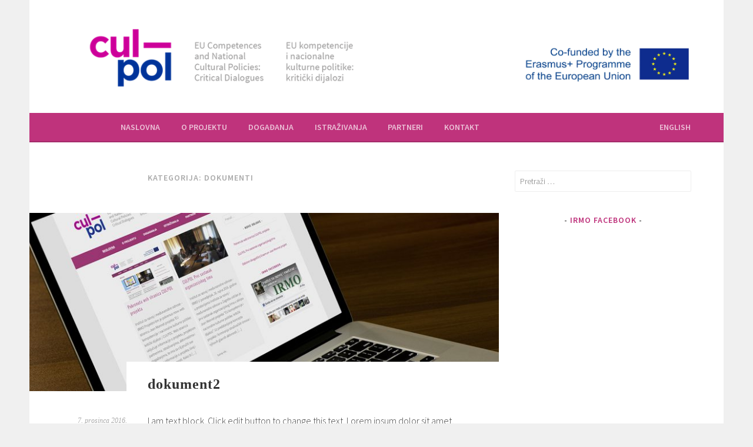

--- FILE ---
content_type: text/html; charset=UTF-8
request_url: https://culpol.irmo.hr/category/dokumenti/
body_size: 9876
content:
<!DOCTYPE html>
<html lang="hr"
 xmlns:fb="http://ogp.me/ns/fb#">
<head>
<meta charset="UTF-8">
<meta name="viewport" content="width=device-width, initial-scale=1">
<link rel="profile" href="http://gmpg.org/xfn/11">
<link rel="pingback" href="https://culpol.irmo.hr/xmlrpc.php">
<meta name='robots' content='index, follow, max-image-preview:large, max-snippet:-1, max-video-preview:-1' />
	<style>img:is([sizes="auto" i], [sizes^="auto," i]) { contain-intrinsic-size: 3000px 1500px }</style>
	
	<!-- This site is optimized with the Yoast SEO plugin v26.7 - https://yoast.com/wordpress/plugins/seo/ -->
	<title>Arhiva dokumenti - CULPOL</title>
	<link rel="canonical" href="https://culpol.irmo.hr/category/dokumenti/" />
	<meta property="og:locale" content="hr_HR" />
	<meta property="og:type" content="article" />
	<meta property="og:title" content="Arhiva dokumenti - CULPOL" />
	<meta property="og:url" content="https://culpol.irmo.hr/category/dokumenti/" />
	<meta property="og:site_name" content="CULPOL" />
	<meta name="twitter:card" content="summary_large_image" />
	<script type="application/ld+json" class="yoast-schema-graph">{"@context":"https://schema.org","@graph":[{"@type":"CollectionPage","@id":"https://culpol.irmo.hr/category/dokumenti/","url":"https://culpol.irmo.hr/category/dokumenti/","name":"Arhiva dokumenti - CULPOL","isPartOf":{"@id":"https://culpol.irmo.hr/#website"},"primaryImageOfPage":{"@id":"https://culpol.irmo.hr/category/dokumenti/#primaryimage"},"image":{"@id":"https://culpol.irmo.hr/category/dokumenti/#primaryimage"},"thumbnailUrl":"https://culpol.irmo.hr/wp-content/uploads/2016/11/clanak-culpol-web.jpg","breadcrumb":{"@id":"https://culpol.irmo.hr/category/dokumenti/#breadcrumb"},"inLanguage":"hr"},{"@type":"ImageObject","inLanguage":"hr","@id":"https://culpol.irmo.hr/category/dokumenti/#primaryimage","url":"https://culpol.irmo.hr/wp-content/uploads/2016/11/clanak-culpol-web.jpg","contentUrl":"https://culpol.irmo.hr/wp-content/uploads/2016/11/clanak-culpol-web.jpg","width":1313,"height":863},{"@type":"BreadcrumbList","@id":"https://culpol.irmo.hr/category/dokumenti/#breadcrumb","itemListElement":[{"@type":"ListItem","position":1,"name":"Početna stranica","item":"https://culpol.irmo.hr/"},{"@type":"ListItem","position":2,"name":"dokumenti"}]},{"@type":"WebSite","@id":"https://culpol.irmo.hr/#website","url":"https://culpol.irmo.hr/","name":"CULPOL","description":"Jean Monnet projekt","publisher":{"@id":"https://culpol.irmo.hr/#organization"},"potentialAction":[{"@type":"SearchAction","target":{"@type":"EntryPoint","urlTemplate":"https://culpol.irmo.hr/?s={search_term_string}"},"query-input":{"@type":"PropertyValueSpecification","valueRequired":true,"valueName":"search_term_string"}}],"inLanguage":"hr"},{"@type":"Organization","@id":"https://culpol.irmo.hr/#organization","name":"CULPOL","url":"https://culpol.irmo.hr/","logo":{"@type":"ImageObject","inLanguage":"hr","@id":"https://culpol.irmo.hr/#/schema/logo/image/","url":"https://culpol.irmo.hr/wp-content/uploads/2016/11/logo3.png","contentUrl":"https://culpol.irmo.hr/wp-content/uploads/2016/11/logo3.png","width":1180,"height":112,"caption":"CULPOL"},"image":{"@id":"https://culpol.irmo.hr/#/schema/logo/image/"}}]}</script>
	<!-- / Yoast SEO plugin. -->


<link rel='dns-prefetch' href='//secure.gravatar.com' />
<link rel='dns-prefetch' href='//stats.wp.com' />
<link rel='dns-prefetch' href='//fonts.googleapis.com' />
<link rel='dns-prefetch' href='//v0.wordpress.com' />
<link rel="alternate" type="application/rss+xml" title="CULPOL &raquo; Kanal" href="https://culpol.irmo.hr/feed/" />
<link rel="alternate" type="application/rss+xml" title="CULPOL &raquo; Kanal komentara" href="https://culpol.irmo.hr/comments/feed/" />
<link rel="alternate" type="application/rss+xml" title="CULPOL &raquo; dokumenti Kanal kategorija" href="https://culpol.irmo.hr/category/dokumenti/feed/" />
		<!-- This site uses the Google Analytics by ExactMetrics plugin v8.11.1 - Using Analytics tracking - https://www.exactmetrics.com/ -->
		<!-- Note: ExactMetrics is not currently configured on this site. The site owner needs to authenticate with Google Analytics in the ExactMetrics settings panel. -->
					<!-- No tracking code set -->
				<!-- / Google Analytics by ExactMetrics -->
		<script type="text/javascript">
/* <![CDATA[ */
window._wpemojiSettings = {"baseUrl":"https:\/\/s.w.org\/images\/core\/emoji\/15.1.0\/72x72\/","ext":".png","svgUrl":"https:\/\/s.w.org\/images\/core\/emoji\/15.1.0\/svg\/","svgExt":".svg","source":{"concatemoji":"https:\/\/culpol.irmo.hr\/wp-includes\/js\/wp-emoji-release.min.js?ver=6.8.1"}};
/*! This file is auto-generated */
!function(i,n){var o,s,e;function c(e){try{var t={supportTests:e,timestamp:(new Date).valueOf()};sessionStorage.setItem(o,JSON.stringify(t))}catch(e){}}function p(e,t,n){e.clearRect(0,0,e.canvas.width,e.canvas.height),e.fillText(t,0,0);var t=new Uint32Array(e.getImageData(0,0,e.canvas.width,e.canvas.height).data),r=(e.clearRect(0,0,e.canvas.width,e.canvas.height),e.fillText(n,0,0),new Uint32Array(e.getImageData(0,0,e.canvas.width,e.canvas.height).data));return t.every(function(e,t){return e===r[t]})}function u(e,t,n){switch(t){case"flag":return n(e,"\ud83c\udff3\ufe0f\u200d\u26a7\ufe0f","\ud83c\udff3\ufe0f\u200b\u26a7\ufe0f")?!1:!n(e,"\ud83c\uddfa\ud83c\uddf3","\ud83c\uddfa\u200b\ud83c\uddf3")&&!n(e,"\ud83c\udff4\udb40\udc67\udb40\udc62\udb40\udc65\udb40\udc6e\udb40\udc67\udb40\udc7f","\ud83c\udff4\u200b\udb40\udc67\u200b\udb40\udc62\u200b\udb40\udc65\u200b\udb40\udc6e\u200b\udb40\udc67\u200b\udb40\udc7f");case"emoji":return!n(e,"\ud83d\udc26\u200d\ud83d\udd25","\ud83d\udc26\u200b\ud83d\udd25")}return!1}function f(e,t,n){var r="undefined"!=typeof WorkerGlobalScope&&self instanceof WorkerGlobalScope?new OffscreenCanvas(300,150):i.createElement("canvas"),a=r.getContext("2d",{willReadFrequently:!0}),o=(a.textBaseline="top",a.font="600 32px Arial",{});return e.forEach(function(e){o[e]=t(a,e,n)}),o}function t(e){var t=i.createElement("script");t.src=e,t.defer=!0,i.head.appendChild(t)}"undefined"!=typeof Promise&&(o="wpEmojiSettingsSupports",s=["flag","emoji"],n.supports={everything:!0,everythingExceptFlag:!0},e=new Promise(function(e){i.addEventListener("DOMContentLoaded",e,{once:!0})}),new Promise(function(t){var n=function(){try{var e=JSON.parse(sessionStorage.getItem(o));if("object"==typeof e&&"number"==typeof e.timestamp&&(new Date).valueOf()<e.timestamp+604800&&"object"==typeof e.supportTests)return e.supportTests}catch(e){}return null}();if(!n){if("undefined"!=typeof Worker&&"undefined"!=typeof OffscreenCanvas&&"undefined"!=typeof URL&&URL.createObjectURL&&"undefined"!=typeof Blob)try{var e="postMessage("+f.toString()+"("+[JSON.stringify(s),u.toString(),p.toString()].join(",")+"));",r=new Blob([e],{type:"text/javascript"}),a=new Worker(URL.createObjectURL(r),{name:"wpTestEmojiSupports"});return void(a.onmessage=function(e){c(n=e.data),a.terminate(),t(n)})}catch(e){}c(n=f(s,u,p))}t(n)}).then(function(e){for(var t in e)n.supports[t]=e[t],n.supports.everything=n.supports.everything&&n.supports[t],"flag"!==t&&(n.supports.everythingExceptFlag=n.supports.everythingExceptFlag&&n.supports[t]);n.supports.everythingExceptFlag=n.supports.everythingExceptFlag&&!n.supports.flag,n.DOMReady=!1,n.readyCallback=function(){n.DOMReady=!0}}).then(function(){return e}).then(function(){var e;n.supports.everything||(n.readyCallback(),(e=n.source||{}).concatemoji?t(e.concatemoji):e.wpemoji&&e.twemoji&&(t(e.twemoji),t(e.wpemoji)))}))}((window,document),window._wpemojiSettings);
/* ]]> */
</script>
<link rel='stylesheet' id='svc-fontawosem-css-css' href='https://culpol.irmo.hr/wp-content/plugins/svc-post-grid-addon/assets/css/font-awesome.min.css?ver=6.8.1' type='text/css' media='all' />
<link rel='stylesheet' id='svc-front-css-css' href='https://culpol.irmo.hr/wp-content/plugins/svc-post-grid-addon/assets/css/front.css?ver=6.8.1' type='text/css' media='all' />
<link rel='stylesheet' id='cnss_font_awesome_css-css' href='https://culpol.irmo.hr/wp-content/plugins/easy-social-icons/css/font-awesome/css/all.min.css?ver=6.7.2' type='text/css' media='all' />
<link rel='stylesheet' id='cnss_font_awesome_v4_shims-css' href='https://culpol.irmo.hr/wp-content/plugins/easy-social-icons/css/font-awesome/css/v4-shims.min.css?ver=6.7.2' type='text/css' media='all' />
<link rel='stylesheet' id='cnss_css-css' href='https://culpol.irmo.hr/wp-content/plugins/easy-social-icons/css/cnss.css?ver=1.0' type='text/css' media='all' />
<link rel='stylesheet' id='cnss_share_css-css' href='https://culpol.irmo.hr/wp-content/plugins/easy-social-icons/css/share.css?ver=1.0' type='text/css' media='all' />
<style id='wp-emoji-styles-inline-css' type='text/css'>

	img.wp-smiley, img.emoji {
		display: inline !important;
		border: none !important;
		box-shadow: none !important;
		height: 1em !important;
		width: 1em !important;
		margin: 0 0.07em !important;
		vertical-align: -0.1em !important;
		background: none !important;
		padding: 0 !important;
	}
</style>
<link rel='stylesheet' id='mediaelement-css' href='https://culpol.irmo.hr/wp-includes/js/mediaelement/mediaelementplayer-legacy.min.css?ver=4.2.17' type='text/css' media='all' />
<link rel='stylesheet' id='wp-mediaelement-css' href='https://culpol.irmo.hr/wp-includes/js/mediaelement/wp-mediaelement.min.css?ver=6.8.1' type='text/css' media='all' />
<style id='jetpack-sharing-buttons-style-inline-css' type='text/css'>
.jetpack-sharing-buttons__services-list{display:flex;flex-direction:row;flex-wrap:wrap;gap:0;list-style-type:none;margin:5px;padding:0}.jetpack-sharing-buttons__services-list.has-small-icon-size{font-size:12px}.jetpack-sharing-buttons__services-list.has-normal-icon-size{font-size:16px}.jetpack-sharing-buttons__services-list.has-large-icon-size{font-size:24px}.jetpack-sharing-buttons__services-list.has-huge-icon-size{font-size:36px}@media print{.jetpack-sharing-buttons__services-list{display:none!important}}.editor-styles-wrapper .wp-block-jetpack-sharing-buttons{gap:0;padding-inline-start:0}ul.jetpack-sharing-buttons__services-list.has-background{padding:1.25em 2.375em}
</style>
<link rel='stylesheet' id='searchandfilter-css' href='https://culpol.irmo.hr/wp-content/plugins/search-filter/style.css?ver=1' type='text/css' media='all' />
<link rel='stylesheet' id='sela-fonts-css' href='https://fonts.googleapis.com/css?family=Source+Sans+Pro%3A300%2C300italic%2C400%2C400italic%2C600%7COswald%3A300%2C400&#038;subset=latin%2Clatin-ext' type='text/css' media='all' />
<link rel='stylesheet' id='genericons-css' href='https://culpol.irmo.hr/wp-content/plugins/jetpack/_inc/genericons/genericons/genericons.css?ver=3.1' type='text/css' media='all' />
<link rel='stylesheet' id='sela-style-css' href='https://culpol.irmo.hr/wp-content/themes/sela/style.css?ver=6.8.1' type='text/css' media='all' />
<style id='jetpack_facebook_likebox-inline-css' type='text/css'>
.widget_facebook_likebox {
	overflow: hidden;
}

</style>
<link rel='stylesheet' id='js_composer_front-css' href='https://culpol.irmo.hr/wp-content/plugins/js_composer/assets/css/js_composer.min.css?ver=8.5' type='text/css' media='all' />
<script type="text/javascript" src="https://culpol.irmo.hr/wp-includes/js/jquery/jquery.min.js?ver=3.7.1" id="jquery-core-js"></script>
<script type="text/javascript" src="https://culpol.irmo.hr/wp-includes/js/jquery/jquery-migrate.min.js?ver=3.4.1" id="jquery-migrate-js"></script>
<script type="text/javascript" src="https://culpol.irmo.hr/wp-content/plugins/easy-social-icons/js/cnss.js?ver=1.0" id="cnss_js-js"></script>
<script type="text/javascript" src="https://culpol.irmo.hr/wp-content/plugins/easy-social-icons/js/share.js?ver=1.0" id="cnss_share_js-js"></script>
<script></script><link rel="https://api.w.org/" href="https://culpol.irmo.hr/wp-json/" /><link rel="alternate" title="JSON" type="application/json" href="https://culpol.irmo.hr/wp-json/wp/v2/categories/34" /><link rel="EditURI" type="application/rsd+xml" title="RSD" href="https://culpol.irmo.hr/xmlrpc.php?rsd" />
<meta name="generator" content="WordPress 6.8.1" />
<style type="text/css">
		ul.cnss-social-icon li.cn-fa-icon a:hover{color:#ffffff!important;}
		</style><meta property="fb:app_id" content="314953735547321"/>    <style>
	.svc_post_grid_list_container{ display:none;}
	#loader {background-image: url("https://culpol.irmo.hr/wp-content/plugins/svc-post-grid-addon/inc/../addons/post-grid/css/loader.GIF");}
	</style>
    	<style>img#wpstats{display:none}</style>
		<meta name="generator" content="Powered by WPBakery Page Builder - drag and drop page builder for WordPress."/>
	<style type="text/css" id="sela-header-css">
					.site-title,
			.site-description {
				clip: rect(1px, 1px, 1px, 1px);
				position: absolute;
			}
			</style>
			<style type="text/css" id="wp-custom-css">
			.entry-title {
	line-height: 1.2;
	color: #be327b;
}
#menu-glavni-hr {
	width: 100%;
}
#menu-item-49-en {
	float: right;
	border-right: 0;
	border-left: 0;
	padding-right: 40px;
}
#menu-item-49-en a {
	font-size: 1.4rem;
}
#menu-glavni-en {
	width: 100%;
}
#menu-item-70-hr {
	float: right;
	border-right: 0;
	border-left: 0;
	padding-right: 40px;
}
#menu-item-70-hr a {
	font-size: 1.4rem;
}
@media screen and (min-width: 1180px) {
	.sidebar-widget-area {
		width: 300px;
	}
}
@media screen and (min-width: 1180px) {
	.content-wrapper {
		background: #fff;
		padding: 2em 55px 3em 150px;
		position: relative;
	}
}
.site-footer {
	background-color: #343940;
	border-top: 1px solid #d9d9d9;
	color: #fff;
	font-size: 12px;
	font-size: 1.2rem;
	padding: 24px 34px;
	text-align: center;
	letter-spacing: 2px;
/* text-transform: uppercase; */
	display: none;
}
.main-navigation {
/*background-color: #fafafa;*/
	background-color: #bf337c;
	border-bottom: 2px solid rgba(0,0,0,0.15);
	color: #fff;
	display: block;
	padding: 0 1em;
}
a {
	color: #be327b;
	text-decoration: none;
}
.vc_custom_heading a, .vc_custom_heading a:focus, .vc_custom_heading a:hover, .vc_custom_heading a:visited {
	border: none;
	text-decoration: none;
	text-transform: none;
	color: #be327b;
	font-size: 20px;
}
@media screen and (min-width: 768px) {
	.main-navigation ul {
		display: block;
		list-style: none;
		text-align: left;
		padding-left: 8.7em;
	}
}
@media screen and (min-width: 768px) {
	.main-navigation .nav-menu > li > a:after, .main-navigation .menu > li > a:after {
		color: #bf337c;
		margin-left: 1em;
		display: none;
	}
}
@media screen and (min-width: 768px) {
	.main-navigation ul li {
		border: 0 none;
		display: inline-block;
		padding: .75em 2.05em .75em 0;
		position: relative;
	}
}
.main-navigation li.current_page_item > a, .main-navigation li.current-menu-item > a, .main-navigation li.current_page_ancestor > a, .main-navigation li.current-menu-ancestor > a {
	color: #fff;
	text-decoration: underline;
	opacity: 1;
}
@media screen and (min-width: 768px) {
	.main-navigation ul ul {
		background-color: #be327b;
		box-shadow: rgba(0,0,0,0.1) 0 1px 2px;
		display: block;
		left: -99999em;
		margin: 0;
		position: absolute;
		top: 2.6em;
		width: 204px;
		z-index: 99999;
		padding-left: 0;
	}
}
@media screen and (min-width: 768px) {
	.main-navigation ul ul a:hover, .main-navigation ul ul > li.focus > a {
		color: #be327b;
	}
}
@media screen and (min-width: 768px) {
	.main-navigation ul ul a {
		color: #fff;
		font-size: 12px;
		font-size: 1.2rem;
		font-weight: normal;
		width: 180px;
		padding: 1em;
		text-transform: uppercase;
	}
}
h1, h2, h3, h4, h5, h6 {
	clear: both;
	font-family: "Oswald", sans-serif;
	font-weight: 300;
	letter-spacing: 2px;
	text-transform: none;
}
.front-widget-area .widget ul > li, .front-widget-area .widget ol > li, .sidebar-widget-area .widget ul > li, .sidebar-widget-area .widget ol > li {
	border-top: 1px solid #f2f2f2;
	text-align: center;
}
.hentry {
	position: relative;
	word-wrap: break-word;
	padding-right: 20px;
}
h1, h2, h3, h4, h5, h6 {
	clear: both;
	font-family: source sans-pro;
	font-weight: bold;
	letter-spacing: 1px;
	text-transform: none;
}
.site-logo {
	width: auto;
	padding-left: 25px;
}
.main-navigation a {
	color: #fff;
	display: block;
	font-size: 14px;
	font-size: 1.4rem;
	font-weight: bold;
	line-height: 1.7143;
	padding: 1em;
	text-decoration: none;
	text-transform: uppercase;
	-webkit-transition: all .2s ease;
	transition: all .2s ease;
	opacity: .7;
}
.main-navigation a:hover, .main-navigation ul > :hover > a, .main-navigation ul > .focus > a {
	color: #fff;
	opacity: 1;
}
h4 {
	font-size: 16px;
	font-size: 1.6rem;
	line-height: 1.2;
	margin-bottom: 1.5em;
}
#blok {
	text-align: center;
}
.jp-carousel-info {
    position: absolute;
    bottom: 0;
    text-align: left!important;
    -webkit-font-smoothing: subpixel-antialiased!important;
    display: none;
}		</style>
		<style id="sccss">/* Unesite vaš dodatan CSS ovdje */
.entry-title {
	line-height: 1.2;
	color: #be327b;
}
#menu-glavni-hr {
	width: 100%;
}
#menu-item-49-en {
	float: right;
	border-right: 0;
	border-left: 0;
	padding-right: 40px;
}
#menu-item-49-en a {
	font-size: 1.4rem;
}
#menu-glavni-en {
	width: 100%;
}
#menu-item-70-hr {
	float: right;
	border-right: 0;
	border-left: 0;
	padding-right: 40px;
}
#menu-item-70-hr a {
	font-size: 1.4rem;
}
@media screen and (min-width: 1180px) {
	.sidebar-widget-area {
		width: 300px;
	}
}
@media screen and (min-width: 1180px) {
	.content-wrapper {
		background: #fff;
		padding: 2em 55px 3em 150px;
		position: relative;
	}
}
.site-footer {
	background-color: #343940;
	border-top: 1px solid #d9d9d9;
	color: #fff;
	font-size: 12px;
	font-size: 1.2rem;
	padding: 24px 34px;
	text-align: center;
	letter-spacing: 2px;
/* text-transform: uppercase; */
	display: none;
}
.main-navigation {
/*background-color: #fafafa;*/
	background-color: #bf337c;
	border-bottom: 2px solid rgba(0,0,0,0.15);
	color: #fff;
	display: block;
	padding: 0 1em;
}
a {
	color: #be327b;
	text-decoration: none;
}
.vc_custom_heading a, .vc_custom_heading a:focus, .vc_custom_heading a:hover, .vc_custom_heading a:visited {
	border: none;
	text-decoration: none;
	text-transform: none;
	color: #be327b;
	font-size: 20px;
}
@media screen and (min-width: 768px) {
	.main-navigation ul {
		display: block;
		list-style: none;
		text-align: left;
		padding-left: 8.7em;
	}
}
@media screen and (min-width: 768px) {
	.main-navigation .nav-menu > li > a:after, .main-navigation .menu > li > a:after {
		color: #bf337c;
		margin-left: 1em;
		display: none;
	}
}
@media screen and (min-width: 768px) {
	.main-navigation ul li {
		border: 0 none;
		display: inline-block;
		padding: .75em 2.05em .75em 0;
		position: relative;
	}
}
.main-navigation li.current_page_item > a, .main-navigation li.current-menu-item > a, .main-navigation li.current_page_ancestor > a, .main-navigation li.current-menu-ancestor > a {
	color: #fff;
	text-decoration: underline;
	opacity: 1;
}
@media screen and (min-width: 768px) {
	.main-navigation ul ul {
		background-color: #be327b;
		box-shadow: rgba(0,0,0,0.1) 0 1px 2px;
		display: block;
		left: -99999em;
		margin: 0;
		position: absolute;
		top: 2.6em;
		width: 204px;
		z-index: 99999;
		padding-left: 0;
	}
}
@media screen and (min-width: 768px) {
	.main-navigation ul ul a:hover, .main-navigation ul ul > li.focus > a {
		color: #be327b;
	}
}
@media screen and (min-width: 768px) {
	.main-navigation ul ul a {
		color: #fff;
		font-size: 12px;
		font-size: 1.2rem;
		font-weight: normal;
		width: 180px;
		padding: 1em;
		text-transform: uppercase;
	}
}
h1, h2, h3, h4, h5, h6 {
	clear: both;
	font-family: "Oswald", sans-serif;
	font-weight: 300;
	letter-spacing: 2px;
	text-transform: none;
}
.front-widget-area .widget ul > li, .front-widget-area .widget ol > li, .sidebar-widget-area .widget ul > li, .sidebar-widget-area .widget ol > li {
	border-top: 1px solid #f2f2f2;
	text-align: center;
}
.hentry {
	position: relative;
	word-wrap: break-word;
	padding-right: 20px;
}
h1, h2, h3, h4, h5, h6 {
	clear: both;
	font-family: source sans-pro;
	font-weight: bold;
	letter-spacing: 1px;
	text-transform: none;
}
.site-logo {
	width: auto;
	padding-left: 25px;
}
.main-navigation a {
	color: #fff;
	display: block;
	font-size: 14px;
	font-size: 1.4rem;
	font-weight: bold;
	line-height: 1.7143;
	padding: 1em;
	text-decoration: none;
	text-transform: uppercase;
	-webkit-transition: all .2s ease;
	transition: all .2s ease;
	opacity: .7;
}
.main-navigation a:hover, .main-navigation ul > :hover > a, .main-navigation ul > .focus > a {
	color: #fff;
	opacity: 1;
}
h4 {
	font-size: 16px;
	font-size: 1.6rem;
	line-height: 1.2;
	margin-bottom: 1.5em;
}
#blok {
	text-align: center;
}
.jp-carousel-info {
    position: absolute;
    bottom: 0;
    text-align: left!important;
    -webkit-font-smoothing: subpixel-antialiased!important;
    display: none;
}</style><noscript><style> .wpb_animate_when_almost_visible { opacity: 1; }</style></noscript></head>

<body class="archive category category-dokumenti category-34 wp-custom-logo wp-theme-sela has-site-logo wpb-js-composer js-comp-ver-8.5 vc_responsive">
<div id="page" class="hfeed site">
	<header id="masthead" class="site-header" role="banner">
		<a class="skip-link screen-reader-text" href="#content" title="Skoči do sadržaja">Skoči do sadržaja</a>

		<div class="site-branding">
			<a href="https://culpol.irmo.hr/" class="site-logo-link" rel="home" itemprop="url"><img width="1180" height="112" src="https://culpol.irmo.hr/wp-content/uploads/2016/11/logo3-1180x112.png" class="site-logo attachment-sela-logo" alt="" data-size="sela-logo" itemprop="logo" decoding="async" fetchpriority="high" srcset="https://culpol.irmo.hr/wp-content/uploads/2016/11/logo3.png 1180w, https://culpol.irmo.hr/wp-content/uploads/2016/11/logo3-300x28.png 300w, https://culpol.irmo.hr/wp-content/uploads/2016/11/logo3-768x73.png 768w, https://culpol.irmo.hr/wp-content/uploads/2016/11/logo3-1024x97.png 1024w" sizes="(max-width: 1180px) 100vw, 1180px" /></a>			<h1 class="site-title"><a href="https://culpol.irmo.hr/" title="CULPOL" rel="home">CULPOL</a></h1>
							<h2 class="site-description">Jean Monnet projekt</h2>
					</div><!-- .site-branding -->

		<nav id="site-navigation" class="main-navigation" role="navigation">
			<button class="menu-toggle" aria-controls="menu" aria-expanded="false">Izbornik</button>
			<div class="menu-glavni_hr-container"><ul id="menu-glavni_hr" class="menu"><li id="menu-item-29" class="menu-item menu-item-type-custom menu-item-object-custom menu-item-29"><a href="http://https//culpol.irmo.hr/">Naslovna</a></li>
<li id="menu-item-17" class="menu-item menu-item-type-post_type menu-item-object-page menu-item-17"><a href="https://culpol.irmo.hr/o-projektu/">O projektu</a></li>
<li id="menu-item-137" class="menu-item menu-item-type-post_type menu-item-object-page menu-item-137"><a href="https://culpol.irmo.hr/dogadanja/">Događanja</a></li>
<li id="menu-item-338" class="menu-item menu-item-type-custom menu-item-object-custom menu-item-has-children menu-item-338"><a>Istraživanja</a>
<ul class="sub-menu">
	<li id="menu-item-341" class="menu-item menu-item-type-post_type menu-item-object-page menu-item-341"><a href="https://culpol.irmo.hr/culpol-issue-papers/">CULPOL tematski dokumenti</a></li>
	<li id="menu-item-340" class="menu-item menu-item-type-post_type menu-item-object-page menu-item-340"><a href="https://culpol.irmo.hr/culpol-analiticki-osvrti/">CULPOL analitički osvrti</a></li>
	<li id="menu-item-339" class="menu-item menu-item-type-post_type menu-item-object-page menu-item-339"><a href="https://culpol.irmo.hr/culpol-knjiznica/">CULPOL knjižnica</a></li>
</ul>
</li>
<li id="menu-item-220" class="menu-item menu-item-type-custom menu-item-object-custom menu-item-has-children menu-item-220"><a>Partneri</a>
<ul class="sub-menu">
	<li id="menu-item-32" class="menu-item menu-item-type-post_type menu-item-object-page menu-item-32"><a href="https://culpol.irmo.hr/partneri/">Organizacijski odbor</a></li>
	<li id="menu-item-219" class="menu-item menu-item-type-post_type menu-item-object-page menu-item-219"><a href="https://culpol.irmo.hr/vanjski-suradnici/">Vanjski suradnici</a></li>
</ul>
</li>
<li id="menu-item-14" class="menu-item menu-item-type-post_type menu-item-object-page menu-item-14"><a href="https://culpol.irmo.hr/kontakt/">Kontakt</a></li>
<li id="menu-item-49-en" class="lang-item lang-item-11 lang-item-en no-translation lang-item-first menu-item menu-item-type-custom menu-item-object-custom menu-item-49-en"><a href="https://culpol.irmo.hr/home/" hreflang="en-GB" lang="en-GB">English</a></li>
</ul></div>		</nav><!-- #site-navigation -->
	</header><!-- #masthead -->

	<div id="content" class="site-content">

	<section id="primary" class="content-area">
		<main id="main" class="site-main" role="main">

		
			<header class="page-header">
				<h1 class="page-title">Kategorija: <span>dokumenti</span></h1>			</header><!-- .page-header -->

						
				
<article id="post-485" class="post-485 post type-post status-publish format-standard has-post-thumbnail hentry category-dokumenti with-featured-image">

	
	<div class="post-thumbnail">
		<a href="https://culpol.irmo.hr/dokument2/">
		 <img width="820" height="312" src="https://culpol.irmo.hr/wp-content/uploads/2016/11/clanak-culpol-web-820x312.jpg" class="attachment-post-thumbnail size-post-thumbnail wp-post-image" alt="" decoding="async" />		</a>
	</div>

	
	<header class="entry-header ">
					<h1 class="entry-title"><a href=" https://culpol.irmo.hr/dokument2/" rel="bookmark">dokument2</a></h1>			</header><!-- .entry-header -->

	<div class="entry-body">

				<div class="entry-meta">
			<span class="date"><a href="https://culpol.irmo.hr/dokument2/" title="Stalna veza na dokument2" rel="bookmark"><time class="entry-date published" datetime="2016-12-07T19:50:04+01:00">7. prosinca 2016.</time></a></span>		</div><!-- .entry-meta -->
		
				<div class="entry-content">
			<div class="wpb-content-wrapper"><div class="vc_row wpb_row vc_row-fluid"><div class="wpb_column vc_column_container vc_col-sm-12"><div class="vc_column-inner"><div class="wpb_wrapper">
	<div class="wpb_text_column wpb_content_element" >
		<div class="wpb_wrapper">
			<p>I am text block. Click edit button to change this text. Lorem ipsum dolor sit amet, consectetur adipiscing elit. Ut elit tellus, luctus nec ullamcorper mattis, pulvinar dapibus leo.I am text block. Click edit button to change this text. Lorem ipsum dolor sit amet, consectetur adipiscing elit. Ut elit tellus, luctus nec ullamcorper mattis, pulvinar dapibus leo.</p>

		</div>
	</div>
</div></div></div></div><div class="vc_row wpb_row vc_row-fluid"><div class="wpb_column vc_column_container vc_col-sm-12"><div class="vc_column-inner"><div class="wpb_wrapper">
	<div class="wpb_text_column wpb_content_element" >
		<div class="wpb_wrapper">
			<div class="field field-name-field-pub-autori field-type-entityreference field-label-inline clearfix">
<div class="field-label">
<hr />
</div>
<div class="field-label"><strong>Authors:</strong>  <a href="http://www.iai.it/en/persone/anja-palm">Anja Palm</a></div>
<div class="field-label">
<hr />
</div>
</div>
<div class="field field-name-field-pub-dati-bibliografici field-type-text field-label-inline clearfix">
<div class="field-label"><strong>Details:</strong>  Roma, IAI, November 2016, 17 p.</div>
<div class="field-label">
<hr />
</div>
</div>
<div class="field field-name-field-pub-allegati field-type-file field-label-inline clearfix">
<div class="field-label"><strong>Attachments:</strong>  <a href="http://www.iai.it/sites/default/files/iaiwp1633.pdf" target="_blank" type="application/pdf; length=187001">iaiwp1633.pdf</a></div>
<div class="field-label">
<hr />
</div>
</div>
<div class="field field-name-field-collana field-type-taxonomy-term-reference field-label-inline clearfix">
<div class="field-label"><strong>In:</strong>  <a href="http://www.iai.it/en/pubblicazioni/lista/all/iai-working-papers">IAI Working Papers</a></div>
<div class="field-label">
<hr />
</div>
</div>
<div class="field field-name-field-numero-collana field-type-text field-label-inline clearfix">
<div class="field-label"><strong>Issue:</strong>  16|33</div>
<div class="field-label">
<hr />
</div>
</div>
<div class="field field-name-field-pub-collocazione field-type-text field-label-inline clearfix">
<div class="field-label"><strong>ISBN/ISSN/DOI:</strong>  978-88-9368-013-4</div>
<div class="field-label">
<hr />
</div>
</div>
<div class="field field-name-field-pub-data field-type-datetime field-label-inline clearfix">
<div class="field-label"><strong>Publication date:</strong>  25/11/2016</div>
<div class="field-label">
<hr />
</div>
</div>

		</div>
	</div>
</div></div></div></div>
</div>					</div><!-- .entry-content -->
		
		
			</div><!-- .entry-body -->

</article><!-- #post-## -->

			
				
<article id="post-483" class="post-483 post type-post status-publish format-standard has-post-thumbnail hentry category-dokumenti with-featured-image">

	
	<div class="post-thumbnail">
		<a href="https://culpol.irmo.hr/dokument-1/">
		 <img width="820" height="312" src="https://culpol.irmo.hr/wp-content/uploads/2016/09/clanak-culpol-erazmus-820x312.jpg" class="attachment-post-thumbnail size-post-thumbnail wp-post-image" alt="" decoding="async" />		</a>
	</div>

	
	<header class="entry-header ">
					<h1 class="entry-title"><a href=" https://culpol.irmo.hr/dokument-1/" rel="bookmark">dokument 1</a></h1>			</header><!-- .entry-header -->

	<div class="entry-body">

				<div class="entry-meta">
			<span class="date"><a href="https://culpol.irmo.hr/dokument-1/" title="Stalna veza na dokument 1" rel="bookmark"><time class="entry-date published" datetime="2016-12-07T19:46:41+01:00">7. prosinca 2016.</time><time class="updated" datetime="2016-12-07T19:48:22+01:00">7. prosinca 2016.</time></a></span>		</div><!-- .entry-meta -->
		
				<div class="entry-content">
			<div class="wpb-content-wrapper"><div class="vc_row wpb_row vc_row-fluid"><div class="wpb_column vc_column_container vc_col-sm-12"><div class="vc_column-inner"><div class="wpb_wrapper">
	<div class="wpb_text_column wpb_content_element" >
		<div class="wpb_wrapper">
			<p>I am text block. Click edit button to change this text. Lorem ipsum dolor sit amet, consectetur adipiscing elit. Ut elit tellus, luctus nec ullamcorper mattis, pulvinar dapibus leo.I am text block. Click edit button to change this text. Lorem ipsum dolor sit amet, consectetur adipiscing elit. Ut elit tellus, luctus nec ullamcorper mattis, pulvinar dapibus leo.</p>

		</div>
	</div>
</div></div></div></div><div class="vc_row wpb_row vc_row-fluid"><div class="wpb_column vc_column_container vc_col-sm-12"><div class="vc_column-inner"><div class="wpb_wrapper">
	<div class="wpb_text_column wpb_content_element" >
		<div class="wpb_wrapper">
			<div class="field field-name-field-pub-autori field-type-entityreference field-label-inline clearfix">
<div class="field-label">
<hr />
</div>
<div class="field-label"><strong>Authors:</strong>  <a href="http://www.iai.it/en/persone/anja-palm">Anja Palm</a></div>
<div class="field-label">
<hr />
</div>
</div>
<div class="field field-name-field-pub-dati-bibliografici field-type-text field-label-inline clearfix">
<div class="field-label"><strong>Details:</strong>  Roma, IAI, November 2016, 17 p.</div>
<div class="field-label">
<hr />
</div>
</div>
<div class="field field-name-field-pub-allegati field-type-file field-label-inline clearfix">
<div class="field-label"><strong>Attachments:</strong>  <a href="http://www.iai.it/sites/default/files/iaiwp1633.pdf" target="_blank" type="application/pdf; length=187001">iaiwp1633.pdf</a></div>
<div class="field-label">
<hr />
</div>
</div>
<div class="field field-name-field-collana field-type-taxonomy-term-reference field-label-inline clearfix">
<div class="field-label"><strong>In:</strong>  <a href="http://www.iai.it/en/pubblicazioni/lista/all/iai-working-papers">IAI Working Papers</a></div>
<div class="field-label">
<hr />
</div>
</div>
<div class="field field-name-field-numero-collana field-type-text field-label-inline clearfix">
<div class="field-label"><strong>Issue:</strong>  16|33</div>
<div class="field-label">
<hr />
</div>
</div>
<div class="field field-name-field-pub-collocazione field-type-text field-label-inline clearfix">
<div class="field-label"><strong>ISBN/ISSN/DOI:</strong>  978-88-9368-013-4</div>
<div class="field-label">
<hr />
</div>
</div>
<div class="field field-name-field-pub-data field-type-datetime field-label-inline clearfix">
<div class="field-label"><strong>Publication date:</strong>  25/11/2016</div>
<div class="field-label">
<hr />
</div>
</div>

		</div>
	</div>
</div></div></div></div>
</div>					</div><!-- .entry-content -->
		
		
			</div><!-- .entry-body -->

</article><!-- #post-## -->

			
			
		
		</main><!-- #main -->
	</section><!-- #primary -->

	<div id="secondary" class="widget-area sidebar-widget-area" role="complementary">
		<aside id="search-2" class="widget widget_search"><form role="search" method="get" class="search-form" action="https://culpol.irmo.hr/">
				<label>
					<span class="screen-reader-text">Pretraži:</span>
					<input type="search" class="search-field" placeholder="Pretraži &hellip;" value="" name="s" />
				</label>
				<input type="submit" class="search-submit" value="Pretraži" />
			</form></aside><aside id="facebook-likebox-2" class="widget widget_facebook_likebox"><h3 class="widget-title"><a href="https://www.facebook.com/irmo.institut">IRMO Facebook</a></h3>		<div id="fb-root"></div>
		<div class="fb-page" data-href="https://www.facebook.com/irmo.institut" data-width="340"  data-height="432" data-hide-cover="false" data-show-facepile="true" data-tabs="false" data-hide-cta="false" data-small-header="false">
		<div class="fb-xfbml-parse-ignore"><blockquote cite="https://www.facebook.com/irmo.institut"><a href="https://www.facebook.com/irmo.institut">IRMO Facebook</a></blockquote></div>
		</div>
		</aside>	</div><!-- #secondary -->

	</div><!-- #content -->

	
<div id="tertiary" class="widget-area footer-widget-area" role="complementary">
		<div id="widget-area-2" class="widget-area">
		<aside id="text-2" class="widget widget_text"><h3 class="widget-title">Kontakt</h3>			<div class="textwidget"><p id="blok">Institut za razvoj i međunarodne odnose</br>
LJ. F. Vukotinovića 2, 10000 Zagreb, Hrvatska</br>
T: +385 1 48 77 460</br>
F: +385 1 48 28 361</br>
<a href="http://culpol.irmo.hr/impressum-2">
Impressum</a></p></div>
		</aside>	</div><!-- #widget-area-2 -->
	
	
		<div id="widget-area-4" class="widget-area">
		<aside id="media_image-2" class="widget widget_media_image"><h3 class="widget-title">IRMO</h3><a href="http://www.irmo.hr/hr/" target="_blank"><img width="300" height="100" src="https://culpol.irmo.hr/wp-content/uploads/2016/10/IRMO-logo-300x100.jpg" class="image wp-image-46 aligncenter attachment-300x100 size-300x100" alt="" style="max-width: 100%; height: auto;" decoding="async" loading="lazy" srcset="https://culpol.irmo.hr/wp-content/uploads/2016/10/IRMO-logo-300x100.jpg 300w, https://culpol.irmo.hr/wp-content/uploads/2016/10/IRMO-logo-768x256.jpg 768w, https://culpol.irmo.hr/wp-content/uploads/2016/10/IRMO-logo-1024x342.jpg 1024w, https://culpol.irmo.hr/wp-content/uploads/2016/10/IRMO-logo.jpg 1276w" sizes="auto, (max-width: 300px) 100vw, 300px" /></a></aside>	</div><!-- #widget-area-4 -->
	</div><!-- #tertiary -->

	<footer id="colophon" class="site-footer">
		
		<div class="site-info"  role="contentinfo">
			<a href="http://wordpress.org/" title="Semantička osobna platforma za objavljivanje" rel="generator">Ponosno pokreće WordPress</a>
			<span class="sep"> | </span>
			Tema: sela od <a href="http://wordpress.com/themes/sela/" rel="designer">WordPress.com</a> 		</div><!-- .site-info -->
	</footer><!-- #colophon -->
</div><!-- #page -->

<script type="speculationrules">
{"prefetch":[{"source":"document","where":{"and":[{"href_matches":"\/*"},{"not":{"href_matches":["\/wp-*.php","\/wp-admin\/*","\/wp-content\/uploads\/*","\/wp-content\/*","\/wp-content\/plugins\/*","\/wp-content\/themes\/sela\/*","\/*\\?(.+)"]}},{"not":{"selector_matches":"a[rel~=\"nofollow\"]"}},{"not":{"selector_matches":".no-prefetch, .no-prefetch a"}}]},"eagerness":"conservative"}]}
</script>
<script type="text/javascript" src="https://culpol.irmo.hr/wp-includes/js/jquery/ui/core.min.js?ver=1.13.3" id="jquery-ui-core-js"></script>
<script type="text/javascript" src="https://culpol.irmo.hr/wp-includes/js/jquery/ui/mouse.min.js?ver=1.13.3" id="jquery-ui-mouse-js"></script>
<script type="text/javascript" src="https://culpol.irmo.hr/wp-includes/js/jquery/ui/sortable.min.js?ver=1.13.3" id="jquery-ui-sortable-js"></script>
<script type="text/javascript" id="jetpack-testimonial-theme-supports-js-after">
/* <![CDATA[ */
const jetpack_testimonial_theme_supports = false
/* ]]> */
</script>
<script type="text/javascript" id="pll_cookie_script-js-after">
/* <![CDATA[ */
(function() {
				var expirationDate = new Date();
				expirationDate.setTime( expirationDate.getTime() + 31536000 * 1000 );
				document.cookie = "pll_language=hr; expires=" + expirationDate.toUTCString() + "; path=/; secure; SameSite=Lax";
			}());
/* ]]> */
</script>
<script type="text/javascript" src="https://culpol.irmo.hr/wp-content/themes/sela/js/navigation.js?ver=20140813" id="sela-navigation-js"></script>
<script type="text/javascript" src="https://culpol.irmo.hr/wp-content/themes/sela/js/skip-link-focus-fix.js?ver=20140813" id="sela-skip-link-focus-fix-js"></script>
<script type="text/javascript" src="https://culpol.irmo.hr/wp-content/themes/sela/js/sela.js?ver=20140813" id="sela-script-js"></script>
<script type="text/javascript" id="jetpack-facebook-embed-js-extra">
/* <![CDATA[ */
var jpfbembed = {"appid":"249643311490","locale":"en_US"};
/* ]]> */
</script>
<script type="text/javascript" src="https://culpol.irmo.hr/wp-content/plugins/jetpack/_inc/build/facebook-embed.min.js?ver=15.4" id="jetpack-facebook-embed-js"></script>
<script type="text/javascript" id="jetpack-stats-js-before">
/* <![CDATA[ */
_stq = window._stq || [];
_stq.push([ "view", {"v":"ext","blog":"117793872","post":"0","tz":"1","srv":"culpol.irmo.hr","arch_cat":"dokumenti","arch_results":"2","j":"1:15.4"} ]);
_stq.push([ "clickTrackerInit", "117793872", "0" ]);
/* ]]> */
</script>
<script type="text/javascript" src="https://stats.wp.com/e-202604.js" id="jetpack-stats-js" defer="defer" data-wp-strategy="defer"></script>
<script type="text/javascript" src="https://culpol.irmo.hr/wp-content/plugins/js_composer/assets/js/dist/js_composer_front.min.js?ver=8.5" id="wpb_composer_front_js-js"></script>
<script></script><!-- Facebook Comments Plugin for WordPress: http://peadig.com/wordpress-plugins/facebook-comments/ -->
<div id="fb-root"></div>
<script>(function(d, s, id) {
  var js, fjs = d.getElementsByTagName(s)[0];
  if (d.getElementById(id)) return;
  js = d.createElement(s); js.id = id;
  js.src = "//connect.facebook.net/hr_HR/sdk.js#xfbml=1&appId=314953735547321&version=v2.3";
  fjs.parentNode.insertBefore(js, fjs);
}(document, 'script', 'facebook-jssdk'));</script>

</body>
</html>
